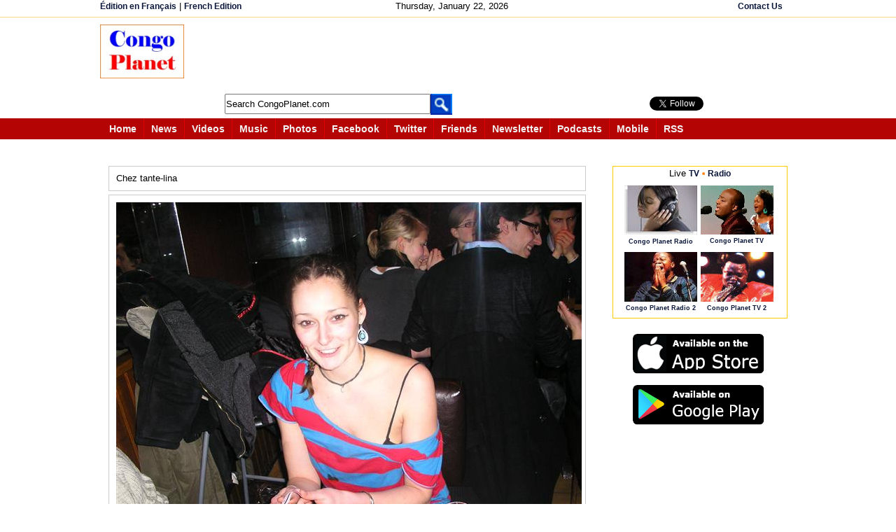

--- FILE ---
content_type: text/html; charset=utf-8
request_url: https://accounts.google.com/o/oauth2/postmessageRelay?parent=https%3A%2F%2Fwww.congoplanet.com&jsh=m%3B%2F_%2Fscs%2Fabc-static%2F_%2Fjs%2Fk%3Dgapi.lb.en.2kN9-TZiXrM.O%2Fd%3D1%2Frs%3DAHpOoo_B4hu0FeWRuWHfxnZ3V0WubwN7Qw%2Fm%3D__features__
body_size: 163
content:
<!DOCTYPE html><html><head><title></title><meta http-equiv="content-type" content="text/html; charset=utf-8"><meta http-equiv="X-UA-Compatible" content="IE=edge"><meta name="viewport" content="width=device-width, initial-scale=1, minimum-scale=1, maximum-scale=1, user-scalable=0"><script src='https://ssl.gstatic.com/accounts/o/2580342461-postmessagerelay.js' nonce="17UfoR_AmR6iFGtfbLTTNA"></script></head><body><script type="text/javascript" src="https://apis.google.com/js/rpc:shindig_random.js?onload=init" nonce="17UfoR_AmR6iFGtfbLTTNA"></script></body></html>

--- FILE ---
content_type: text/html; charset=utf-8
request_url: https://www.google.com/recaptcha/api2/aframe
body_size: 183
content:
<!DOCTYPE HTML><html><head><meta http-equiv="content-type" content="text/html; charset=UTF-8"></head><body><script nonce="ukLPI1718SlA3UmZGQtlbg">/** Anti-fraud and anti-abuse applications only. See google.com/recaptcha */ try{var clients={'sodar':'https://pagead2.googlesyndication.com/pagead/sodar?'};window.addEventListener("message",function(a){try{if(a.source===window.parent){var b=JSON.parse(a.data);var c=clients[b['id']];if(c){var d=document.createElement('img');d.src=c+b['params']+'&rc='+(localStorage.getItem("rc::a")?sessionStorage.getItem("rc::b"):"");window.document.body.appendChild(d);sessionStorage.setItem("rc::e",parseInt(sessionStorage.getItem("rc::e")||0)+1);localStorage.setItem("rc::h",'1769067704728');}}}catch(b){}});window.parent.postMessage("_grecaptcha_ready", "*");}catch(b){}</script></body></html>